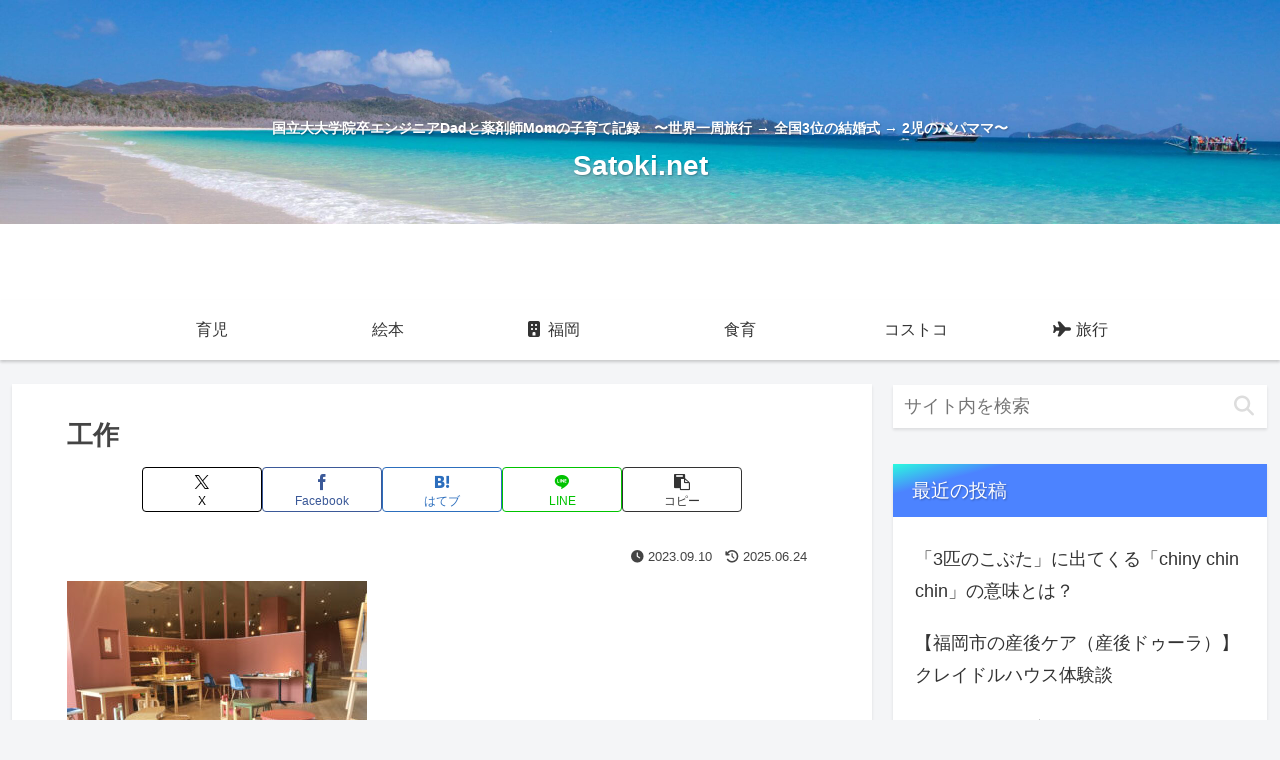

--- FILE ---
content_type: text/html; charset=utf-8
request_url: https://www.google.com/recaptcha/api2/aframe
body_size: 266
content:
<!DOCTYPE HTML><html><head><meta http-equiv="content-type" content="text/html; charset=UTF-8"></head><body><script nonce="T8FvtXmpfmly8JHhRhh98w">/** Anti-fraud and anti-abuse applications only. See google.com/recaptcha */ try{var clients={'sodar':'https://pagead2.googlesyndication.com/pagead/sodar?'};window.addEventListener("message",function(a){try{if(a.source===window.parent){var b=JSON.parse(a.data);var c=clients[b['id']];if(c){var d=document.createElement('img');d.src=c+b['params']+'&rc='+(localStorage.getItem("rc::a")?sessionStorage.getItem("rc::b"):"");window.document.body.appendChild(d);sessionStorage.setItem("rc::e",parseInt(sessionStorage.getItem("rc::e")||0)+1);localStorage.setItem("rc::h",'1768930300538');}}}catch(b){}});window.parent.postMessage("_grecaptcha_ready", "*");}catch(b){}</script></body></html>